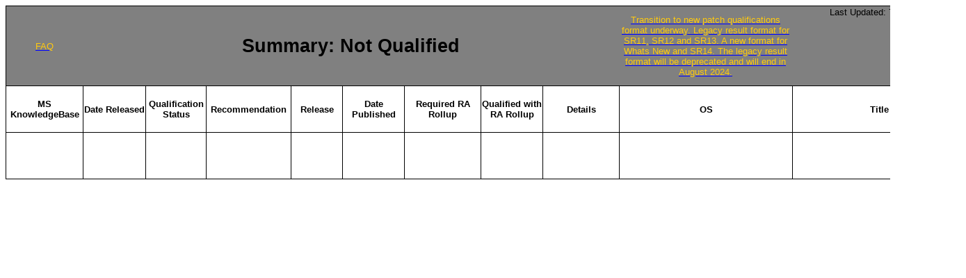

--- FILE ---
content_type: text/html
request_url: https://www.rockwellautomation.com/ms-patch-qualification/Not%20Qualified.htm
body_size: 4392
content:
<html xmlns:o="urn:schemas-microsoft-com:office:office"
xmlns:x="urn:schemas-microsoft-com:office:excel"
xmlns="http://www.w3.org/TR/REC-html40">

<head>
<meta http-equiv=Content-Type content="text/html; charset=windows-1252">
<meta name=ProgId content=Excel.Sheet>
<meta name=Generator content="Microsoft Excel 15">
<link rel=File-List href="Not%20Qualified_files/filelist.xml">
<style id="Not Qualified_Styles">
<!--table 

a:link
	{color:blue;
	font-size:10.0pt;
	font-weight:400;
	font-style:normal;
	text-decoration:underline;
	text-underline-style:single;
	font-family:Arial;
	mso-generic-font-family:auto;
	mso-font-charset:0;}
a:visited
	{color:blue;
	font-size:10.0pt;
	font-weight:400;
	font-style:normal;
	text-decoration:underline;
	text-underline-style:single;
	font-family:Arial, sans-serif;
	mso-font-charset:0;}
.style0
	{mso-number-format:General;
	text-align:general;
	vertical-align:bottom;
	white-space:nowrap;
	mso-rotate:0;
	mso-background-source:auto;
	mso-pattern:auto;
	color:windowtext;
	font-size:10.0pt;
	font-weight:400;
	font-style:normal;
	text-decoration:none;
	font-family:Arial;
	mso-generic-font-family:auto;
	mso-font-charset:0;
	border:none;
	mso-protection:locked visible;
	mso-style-name:Normal;
	mso-style-id:0;} 

	{mso-displayed-decimal-separator:"\.";
	mso-displayed-thousand-separator:"\,";}
.xl6514066
	{padding-top:1px;
	padding-right:1px;
	padding-left:1px;
	mso-ignore:padding;
	color:windowtext;
	font-size:10.0pt;
	font-weight:400;
	font-style:normal;
	text-decoration:none;
	font-family:Arial;
	mso-generic-font-family:auto;
	mso-font-charset:0;
	mso-number-format:"\@";
	text-align:center;
	vertical-align:middle;
	mso-background-source:auto;
	mso-pattern:auto;
	white-space:normal;}
.xl6614066
	{padding-top:1px;
	padding-right:1px;
	padding-left:1px;
	mso-ignore:padding;
	color:windowtext;
	font-size:10.0pt;
	font-weight:400;
	font-style:normal;
	text-decoration:none;
	font-family:Arial;
	mso-generic-font-family:auto;
	mso-font-charset:0;
	mso-number-format:"Short Date";
	text-align:center;
	vertical-align:middle;
	mso-background-source:auto;
	mso-pattern:auto;
	white-space:normal;}
.xl6714066
	{padding-top:1px;
	padding-right:1px;
	padding-left:1px;
	mso-ignore:padding;
	color:windowtext;
	font-size:10.0pt;
	font-weight:400;
	font-style:normal;
	text-decoration:none;
	font-family:Arial;
	mso-generic-font-family:auto;
	mso-font-charset:0;
	mso-number-format:General;
	text-align:center;
	vertical-align:middle;
	mso-background-source:auto;
	mso-pattern:auto;
	white-space:normal;}
.xl6814066
	{padding-top:1px;
	padding-right:1px;
	padding-left:1px;
	mso-ignore:padding;
	color:windowtext;
	font-size:10.0pt;
	font-weight:400;
	font-style:normal;
	text-decoration:none;
	font-family:Arial;
	mso-generic-font-family:auto;
	mso-font-charset:0;
	mso-number-format:"Short Date";
	text-align:center;
	vertical-align:middle;
	border:.5pt solid windowtext;
	mso-background-source:auto;
	mso-pattern:auto;
	white-space:normal;}
.xl6914066
	{padding-top:1px;
	padding-right:1px;
	padding-left:1px;
	mso-ignore:padding;
	color:windowtext;
	font-size:10.0pt;
	font-weight:400;
	font-style:normal;
	text-decoration:none;
	font-family:Arial;
	mso-generic-font-family:auto;
	mso-font-charset:0;
	mso-number-format:"\@";
	text-align:center;
	vertical-align:middle;
	border:.5pt solid windowtext;
	mso-background-source:auto;
	mso-pattern:auto;
	white-space:normal;}
.xl7014066
	{padding-top:1px;
	padding-right:1px;
	padding-left:1px;
	mso-ignore:padding;
	color:windowtext;
	font-size:10.0pt;
	font-weight:400;
	font-style:normal;
	text-decoration:none;
	font-family:Arial;
	mso-generic-font-family:auto;
	mso-font-charset:0;
	mso-number-format:General;
	text-align:center;
	vertical-align:middle;
	border:.5pt solid windowtext;
	mso-background-source:auto;
	mso-pattern:auto;
	white-space:normal;}
.xl7114066
	{padding-top:1px;
	padding-right:1px;
	padding-left:1px;
	mso-ignore:padding;
	color:windowtext;
	font-size:20.0pt;
	font-weight:700;
	font-style:normal;
	text-decoration:none;
	font-family:Arial, sans-serif;
	mso-font-charset:0;
	mso-number-format:"\@";
	text-align:center;
	vertical-align:middle;
	border-top:.5pt solid windowtext;
	border-right:none;
	border-bottom:.5pt solid windowtext;
	border-left:none;
	background:gray;
	mso-pattern:white none;
	white-space:nowrap;}
.xl7214066
	{padding-top:1px;
	padding-right:1px;
	padding-left:1px;
	mso-ignore:padding;
	color:windowtext;
	font-size:10.0pt;
	font-weight:400;
	font-style:normal;
	text-decoration:none;
	font-family:Arial;
	mso-generic-font-family:auto;
	mso-font-charset:0;
	mso-number-format:General;
	text-align:center;
	vertical-align:middle;
	border-top:.5pt solid windowtext;
	border-right:none;
	border-bottom:.5pt solid windowtext;
	border-left:none;
	mso-background-source:auto;
	mso-pattern:auto;
	white-space:nowrap;}
.xl7314066
	{padding-top:1px;
	padding-right:1px;
	padding-left:1px;
	mso-ignore:padding;
	color:windowtext;
	font-size:10.0pt;
	font-weight:400;
	font-style:normal;
	text-decoration:none;
	font-family:Arial, sans-serif;
	mso-font-charset:0;
	mso-number-format:"\@";
	text-align:center-across;
	vertical-align:top;
	border-top:.5pt solid windowtext;
	border-right:.5pt solid windowtext;
	border-bottom:none;
	border-left:none;
	background:gray;
	mso-pattern:white none;
	white-space:nowrap;}
.xl7414066
	{padding-top:1px;
	padding-right:1px;
	padding-left:1px;
	mso-ignore:padding;
	color:windowtext;
	font-size:10.0pt;
	font-weight:700;
	font-style:normal;
	text-decoration:none;
	font-family:Arial, sans-serif;
	mso-font-charset:0;
	mso-number-format:"Short Date";
	text-align:center-across;
	vertical-align:middle;
	border:.5pt solid windowtext;
	mso-background-source:auto;
	mso-pattern:auto;
	white-space:normal;}
.xl7514066
	{padding-top:1px;
	padding-right:1px;
	padding-left:1px;
	mso-ignore:padding;
	color:windowtext;
	font-size:10.0pt;
	font-weight:700;
	font-style:normal;
	text-decoration:none;
	font-family:Arial, sans-serif;
	mso-font-charset:0;
	mso-number-format:"\@";
	text-align:center-across;
	vertical-align:middle;
	border:.5pt solid windowtext;
	mso-background-source:auto;
	mso-pattern:auto;
	white-space:normal;}
.xl7614066
	{padding-top:1px;
	padding-right:1px;
	padding-left:1px;
	mso-ignore:padding;
	color:windowtext;
	font-size:10.0pt;
	font-weight:700;
	font-style:normal;
	text-decoration:none;
	font-family:Arial, sans-serif;
	mso-font-charset:0;
	mso-number-format:General;
	text-align:center-across;
	vertical-align:middle;
	border:.5pt solid windowtext;
	mso-background-source:auto;
	mso-pattern:auto;
	white-space:normal;}
.xl7714066
	{padding-top:1px;
	padding-right:1px;
	padding-left:1px;
	mso-ignore:padding;
	color:#FFC90E;
	font-size:10.0pt;
	font-weight:400;
	font-style:normal;
	text-decoration:underline;
	text-underline-style:single;
	font-family:Arial, sans-serif;
	mso-font-charset:0;
	mso-number-format:"\@";
	text-align:center;
	vertical-align:middle;
	border-top:.5pt solid windowtext;
	border-right:none;
	border-bottom:none;
	border-left:.5pt solid windowtext;
	background:gray;
	mso-pattern:white none;
	white-space:normal;}
.xl7814066
	{padding-top:1px;
	padding-right:1px;
	padding-left:1px;
	mso-ignore:padding;
	color:#FFC90E;
	font-size:10.0pt;
	font-weight:400;
	font-style:normal;
	text-decoration:underline;
	text-underline-style:single;
	font-family:Arial, sans-serif;
	mso-font-charset:0;
	mso-number-format:General;
	text-align:center;
	vertical-align:middle;
	border-top:.5pt solid windowtext;
	border-right:none;
	border-bottom:none;
	border-left:none;
	background:gray;
	mso-pattern:white none;
	white-space:normal;}
-->
</style>

<script>(window.BOOMR_mq=window.BOOMR_mq||[]).push(["addVar",{"rua.upush":"false","rua.cpush":"false","rua.upre":"false","rua.cpre":"false","rua.uprl":"false","rua.cprl":"false","rua.cprf":"false","rua.trans":"","rua.cook":"false","rua.ims":"false","rua.ufprl":"false","rua.cfprl":"false","rua.isuxp":"false","rua.texp":"norulematch","rua.ceh":"false","rua.ueh":"false","rua.ieh.st":"0"}]);</script>
                              <script>!function(a){var e="https://s.go-mpulse.net/boomerang/",t="addEventListener";if("False"=="True")a.BOOMR_config=a.BOOMR_config||{},a.BOOMR_config.PageParams=a.BOOMR_config.PageParams||{},a.BOOMR_config.PageParams.pci=!0,e="https://s2.go-mpulse.net/boomerang/";if(window.BOOMR_API_key="3GB5U-4P5MU-6NE3E-PY6DW-3WWN8",function(){function n(e){a.BOOMR_onload=e&&e.timeStamp||(new Date).getTime()}if(!a.BOOMR||!a.BOOMR.version&&!a.BOOMR.snippetExecuted){a.BOOMR=a.BOOMR||{},a.BOOMR.snippetExecuted=!0;var i,_,o,r=document.createElement("iframe");if(a[t])a[t]("load",n,!1);else if(a.attachEvent)a.attachEvent("onload",n);r.src="javascript:void(0)",r.title="",r.role="presentation",(r.frameElement||r).style.cssText="width:0;height:0;border:0;display:none;",o=document.getElementsByTagName("script")[0],o.parentNode.insertBefore(r,o);try{_=r.contentWindow.document}catch(O){i=document.domain,r.src="javascript:var d=document.open();d.domain='"+i+"';void(0);",_=r.contentWindow.document}_.open()._l=function(){var a=this.createElement("script");if(i)this.domain=i;a.id="boomr-if-as",a.src=e+"3GB5U-4P5MU-6NE3E-PY6DW-3WWN8",BOOMR_lstart=(new Date).getTime(),this.body.appendChild(a)},_.write("<bo"+'dy onload="document._l();">'),_.close()}}(),"".length>0)if(a&&"performance"in a&&a.performance&&"function"==typeof a.performance.setResourceTimingBufferSize)a.performance.setResourceTimingBufferSize();!function(){if(BOOMR=a.BOOMR||{},BOOMR.plugins=BOOMR.plugins||{},!BOOMR.plugins.AK){var e=""=="true"?1:0,t="",n="aohdciqxiegso2loqyjq-f-8c3a5bf43-clientnsv4-s.akamaihd.net",i="false"=="true"?2:1,_={"ak.v":"39","ak.cp":"52838","ak.ai":parseInt("256021",10),"ak.ol":"0","ak.cr":9,"ak.ipv":4,"ak.proto":"h2","ak.rid":"c1b5e6b5","ak.r":47394,"ak.a2":e,"ak.m":"b","ak.n":"essl","ak.bpcip":"3.142.49.0","ak.cport":44562,"ak.gh":"23.33.84.207","ak.quicv":"","ak.tlsv":"tls1.3","ak.0rtt":"","ak.0rtt.ed":"","ak.csrc":"-","ak.acc":"","ak.t":"1768850963","ak.ak":"hOBiQwZUYzCg5VSAfCLimQ==Y/+J0cF5H1OSNb9adbxXM6bHCV2dzxZjh+sKeq39xT2oiZNf/1qYb0Yk/IzoWU/rqilcYAc+x4Y9kmKzmVzbup83RxNTnb7u48ybt5Hm5GKA0EminWDGiZNYvg0ivdUDba0uRnYtpdxA0csf4s/NQDRKTaqclrWYy9RJogYACcSgM9Qq6YugOvW4KE/h67Wtvy7F9queVVu9uylbgQQDCZxgsBiRd0Ghy1xYEPtvBPvwmSJwfL1bz0PigdXD7nbd9Tb28+07Z/Zb7YsHn8Hqxb4dDLlD4nTkFnGoZcba/XxLP78jCauYXlJsSEkSXEecjae/ft8FnNIWFXmI7xZmPUfs90vUvuzUoK6qeVgPVIvJwngibxSETKsD/8hukU7ukPlxG1kB3fByf1LXATYXhzYkbXWyQ5yA8b3+Hw+usFU=","ak.pv":"253","ak.dpoabenc":"","ak.tf":i};if(""!==t)_["ak.ruds"]=t;var o={i:!1,av:function(e){var t="http.initiator";if(e&&(!e[t]||"spa_hard"===e[t]))_["ak.feo"]=void 0!==a.aFeoApplied?1:0,BOOMR.addVar(_)},rv:function(){var a=["ak.bpcip","ak.cport","ak.cr","ak.csrc","ak.gh","ak.ipv","ak.m","ak.n","ak.ol","ak.proto","ak.quicv","ak.tlsv","ak.0rtt","ak.0rtt.ed","ak.r","ak.acc","ak.t","ak.tf"];BOOMR.removeVar(a)}};BOOMR.plugins.AK={akVars:_,akDNSPreFetchDomain:n,init:function(){if(!o.i){var a=BOOMR.subscribe;a("before_beacon",o.av,null,null),a("onbeacon",o.rv,null,null),o.i=!0}return this},is_complete:function(){return!0}}}}()}(window);</script></head>

<body>
<!--[if !excel]>&nbsp;&nbsp;<![endif]-->
<!--The following information was generated by Microsoft Excel's Publish as Web
Page wizard.-->
<!--If the same item is republished from Excel, all information between the DIV
tags will be replaced.-->
<!----------------------------->
<!--START OF OUTPUT FROM EXCEL PUBLISH AS WEB PAGE WIZARD -->
<!----------------------------->

<div id="Not Qualified" align=left x:publishsource="Excel">

<table border=0 cellpadding=0 cellspacing=0 width=1378 style='border-collapse:
 collapse;table-layout:fixed;width:1036pt'>
 <col class=xl6514066 width=111 style='mso-width-source:userset;mso-width-alt:
 4059;width:83pt'>
 <col class=xl6614066 width=89 style='mso-width-source:userset;mso-width-alt:
 3254;width:67pt'>
 <col class=xl6514066 width=86 style='mso-width-source:userset;mso-width-alt:
 3145;width:65pt'>
 <col class=xl6514066 width=121 style='mso-width-source:userset;mso-width-alt:
 4425;width:91pt'>
 <col class=xl6514066 width=75 style='mso-width-source:userset;mso-width-alt:
 2742;width:56pt'>
 <col class=xl6614066 width=89 style='mso-width-source:userset;mso-width-alt:
 3254;width:67pt'>
 <col class=xl6514066 width=110 style='mso-width-source:userset;mso-width-alt:
 4022;width:83pt'>
 <col class=xl6514066 width=89 style='mso-width-source:userset;mso-width-alt:
 3254;width:67pt'>
 <col class=xl6514066 width=110 style='mso-width-source:userset;mso-width-alt:
 4022;width:83pt'>
 <col class=xl6714066 width=249 style='mso-width-source:userset;mso-width-alt:
 9106;width:187pt'>
 <col class=xl6514066 width=249 style='mso-width-source:userset;mso-width-alt:
 9106;width:187pt'>
 <tr height=114 style='mso-height-source:userset;height:86.1pt'>
  <td height=114 class=xl7714066 width=111 style='height:86.1pt;width:83pt'><a
  href="https://www.rockwellautomation.com/en-us/support/product/microsoft-patch-qualifications/faqs.html"><span
  style='color:#FFC90E;font-family:Arial, sans-serif;mso-font-charset:0'>FAQ</span></a></td>
  <td colspan=8 class=xl7114066 width=769 style='width:579pt'>Summary: Not
  Qualified</td>
  <td class=xl7814066 width=249 style='width:187pt'><a href=""><span
  style='color:#FFC90E;font-family:Arial, sans-serif;mso-font-charset:0'>Transition
  to new patch qualifications format underway. Legacy result format for SR11,
  SR12 and SR13. A new format for Whats New and SR14. The legacy result format
  will be deprecated and will end in August 2024.</span></a></td>
  <td class=xl7314066 align=center width=249 style='width:187pt'>Last Updated:
  7/22/2024</td>
 </tr>
 <tr height=66 style='mso-height-source:userset;height:50.1pt'>
  <td height=66 class=xl7514066 align=center width=111 style='height:50.1pt;
  width:83pt'>MS KnowledgeBase</td>
  <td class=xl7414066 align=center width=89 style='border-top:none;border-left:
  none;width:67pt'>Date Released</td>
  <td class=xl7514066 align=center width=86 style='border-top:none;border-left:
  none;width:65pt'>Qualification Status</td>
  <td class=xl7514066 align=center width=121 style='border-top:none;border-left:
  none;width:91pt'>Recommendation</td>
  <td class=xl7514066 align=center width=75 style='border-top:none;border-left:
  none;width:56pt'>Release</td>
  <td class=xl7414066 align=center width=89 style='border-top:none;border-left:
  none;width:67pt'>Date Published</td>
  <td class=xl7514066 align=center width=110 style='border-top:none;border-left:
  none;width:83pt'>Required RA Rollup</td>
  <td class=xl7514066 align=center width=89 style='border-top:none;border-left:
  none;width:67pt'>Qualified with RA Rollup</td>
  <td class=xl7514066 align=center width=110 style='border-top:none;border-left:
  none;width:83pt'>Details</td>
  <td class=xl7614066 align=center width=249 style='border-left:none;
  width:187pt'>OS</td>
  <td class=xl7514066 align=center width=249 style='border-left:none;
  width:187pt'>Title</td>
 </tr>
 <tr height=66 style='mso-height-source:userset;height:50.1pt'>
  <td height=66 class=xl6914066 width=111 style='height:50.1pt;border-top:none;
  width:83pt'>&nbsp;</td>
  <td class=xl6814066 width=89 style='border-top:none;border-left:none;
  width:67pt'>&nbsp;</td>
  <td class=xl6914066 width=86 style='border-top:none;border-left:none;
  width:65pt'>&nbsp;</td>
  <td class=xl6914066 width=121 style='border-top:none;border-left:none;
  width:91pt'>&nbsp;</td>
  <td class=xl6914066 width=75 style='border-top:none;border-left:none;
  width:56pt'>&nbsp;</td>
  <td class=xl6814066 width=89 style='border-top:none;border-left:none;
  width:67pt'>&nbsp;</td>
  <td class=xl6914066 width=110 style='border-top:none;border-left:none;
  width:83pt'>&nbsp;</td>
  <td class=xl6914066 width=89 style='border-top:none;border-left:none;
  width:67pt'>&nbsp;</td>
  <td class=xl6914066 width=110 style='border-top:none;border-left:none;
  width:83pt'>&nbsp;</td>
  <td class=xl7014066 width=249 style='border-top:none;border-left:none;
  width:187pt'>&nbsp;</td>
  <td class=xl6914066 width=249 style='border-top:none;border-left:none;
  width:187pt'>&nbsp;</td>
 </tr>
 <![if supportMisalignedColumns]>
 <tr height=0 style='display:none'>
  <td width=111 style='width:83pt'></td>
  <td width=89 style='width:67pt'></td>
  <td width=86 style='width:65pt'></td>
  <td width=121 style='width:91pt'></td>
  <td width=75 style='width:56pt'></td>
  <td width=89 style='width:67pt'></td>
  <td width=110 style='width:83pt'></td>
  <td width=89 style='width:67pt'></td>
  <td width=110 style='width:83pt'></td>
  <td width=249 style='width:187pt'></td>
  <td width=249 style='width:187pt'></td>
 </tr>
 <![endif]>
</table>

</div>


<!----------------------------->
<!--END OF OUTPUT FROM EXCEL PUBLISH AS WEB PAGE WIZARD-->
<!----------------------------->

	<script>
// akam-sw.js install script version 1.3.6
"serviceWorker"in navigator&&"find"in[]&&function(){var e=new Promise(function(e){"complete"===document.readyState||!1?e():(window.addEventListener("load",function(){e()}),setTimeout(function(){"complete"!==document.readyState&&e()},1e4))}),n=window.akamServiceWorkerInvoked,r="1.3.6";if(n)aka3pmLog("akam-setup already invoked");else{window.akamServiceWorkerInvoked=!0,window.aka3pmLog=function(){window.akamServiceWorkerDebug&&console.log.apply(console,arguments)};function o(e){(window.BOOMR_mq=window.BOOMR_mq||[]).push(["addVar",{"sm.sw.s":e,"sm.sw.v":r}])}var i="/akam-sw.js",a=new Map;navigator.serviceWorker.addEventListener("message",function(e){var n,r,o=e.data;if(o.isAka3pm)if(o.command){var i=(n=o.command,(r=a.get(n))&&r.length>0?r.shift():null);i&&i(e.data.response)}else if(o.commandToClient)switch(o.commandToClient){case"enableDebug":window.akamServiceWorkerDebug||(window.akamServiceWorkerDebug=!0,aka3pmLog("Setup script debug enabled via service worker message"),v());break;case"boomerangMQ":o.payload&&(window.BOOMR_mq=window.BOOMR_mq||[]).push(o.payload)}aka3pmLog("akam-sw message: "+JSON.stringify(e.data))});var t=function(e){return new Promise(function(n){var r,o;r=e.command,o=n,a.has(r)||a.set(r,[]),a.get(r).push(o),navigator.serviceWorker.controller&&(e.isAka3pm=!0,navigator.serviceWorker.controller.postMessage(e))})},c=function(e){return t({command:"navTiming",navTiming:e})},s=null,m={},d=function(){var e=i;return s&&(e+="?othersw="+encodeURIComponent(s)),function(e,n){return new Promise(function(r,i){aka3pmLog("Registering service worker with URL: "+e),navigator.serviceWorker.register(e,n).then(function(e){aka3pmLog("ServiceWorker registration successful with scope: ",e.scope),r(e),o(1)}).catch(function(e){aka3pmLog("ServiceWorker registration failed: ",e),o(0),i(e)})})}(e,m)},g=navigator.serviceWorker.__proto__.register;if(navigator.serviceWorker.__proto__.register=function(n,r){return n.includes(i)?g.call(this,n,r):(aka3pmLog("Overriding registration of service worker for: "+n),s=new URL(n,window.location.href),m=r,navigator.serviceWorker.controller?new Promise(function(n,r){var o=navigator.serviceWorker.controller.scriptURL;if(o.includes(i)){var a=encodeURIComponent(s);o.includes(a)?(aka3pmLog("Cancelling registration as we already integrate other SW: "+s),navigator.serviceWorker.getRegistration().then(function(e){n(e)})):e.then(function(){aka3pmLog("Unregistering existing 3pm service worker"),navigator.serviceWorker.getRegistration().then(function(e){e.unregister().then(function(){return d()}).then(function(e){n(e)}).catch(function(e){r(e)})})})}else aka3pmLog("Cancelling registration as we already have akam-sw.js installed"),navigator.serviceWorker.getRegistration().then(function(e){n(e)})}):g.call(this,n,r))},navigator.serviceWorker.controller){var u=navigator.serviceWorker.controller.scriptURL;u.includes("/akam-sw.js")||u.includes("/akam-sw-preprod.js")||u.includes("/threepm-sw.js")||(aka3pmLog("Detected existing service worker. Removing and re-adding inside akam-sw.js"),s=new URL(u,window.location.href),e.then(function(){navigator.serviceWorker.getRegistration().then(function(e){m={scope:e.scope},e.unregister(),d()})}))}else e.then(function(){window.akamServiceWorkerPreprod&&(i="/akam-sw-preprod.js"),d()});if(window.performance){var w=window.performance.timing,l=w.responseEnd-w.responseStart;c(l)}e.then(function(){t({command:"pageLoad"})});var k=!1;function v(){window.akamServiceWorkerDebug&&!k&&(k=!0,aka3pmLog("Initializing debug functions at window scope"),window.aka3pmInjectSwPolicy=function(e){return t({command:"updatePolicy",policy:e})},window.aka3pmDisableInjectedPolicy=function(){return t({command:"disableInjectedPolicy"})},window.aka3pmDeleteInjectedPolicy=function(){return t({command:"deleteInjectedPolicy"})},window.aka3pmGetStateAsync=function(){return t({command:"getState"})},window.aka3pmDumpState=function(){aka3pmGetStateAsync().then(function(e){aka3pmLog(JSON.stringify(e,null,"\t"))})},window.aka3pmInjectTiming=function(e){return c(e)},window.aka3pmUpdatePolicyFromNetwork=function(){return t({command:"pullPolicyFromNetwork"})})}v()}}();</script>
<script type="text/javascript"> 
	var _statcounter = _statcounter || []; 
	_statcounter.push({"tags": {"page": "Not Qualified"}}); 
	</script> 

	<!-- Start of StatCounter Code for Default Guide -->
	<script type="text/javascript">
	var sc_project=4057126;
	var sc_invisible=1; 
	var sc_security="d0d52f20"; 
	var sc_https=1; 
	var scJsHost = (("https:" == document.location.protocol) ?
	"https://secure." : "http://www.");
	document.write("<sc"+"ript type='text/javascript' src='" +
	scJsHost+
	"statcounter.com/counter/counter.js'></"+"script>");
	</script>
	<noscript><div class="statcounter"><a title="web stats"
	href="http://statcounter.com/" target="_blank"><img
	class="statcounter"
	src="//c.statcounter.com/4057126/0/d0d52f20/1/" alt="web
	stats"></a></div></noscript>
	<!-- End of StatCounter Code for Default Guide -->

	<!-- Start of ExternalLinks set link target code -->
	<script language="javascript">
        function externalLinks() { 
          var c = document.getElementsByTagName("a");
	  for(a=0;a<c.length;a++) { 
	      var b = c[a]; 
	      if(b.getAttribute("href")&&b.hostname!=="www.rockwellautomation.com"){
	         b.target = "_blank";
		 //alert(b.hostname)
		}
	  }
	} 
	externalLinks(); 
	</script>
	<!-- End of ExternalLinks set link target code -->

	<!-- Global site tag (gtag.js) - Google Analytics -->
	<script async src="https://www.googletagmanager.com/gtag/js?id=UA-17187677-1"></script>
	<script>
  	window.dataLayer = window.dataLayer || [];
  	function gtag(){dataLayer.push(arguments);}
  	gtag('js', new Date());
 
  	gtag('config', 'UA-17187677-1');
	</script>

      </body>

</html>
